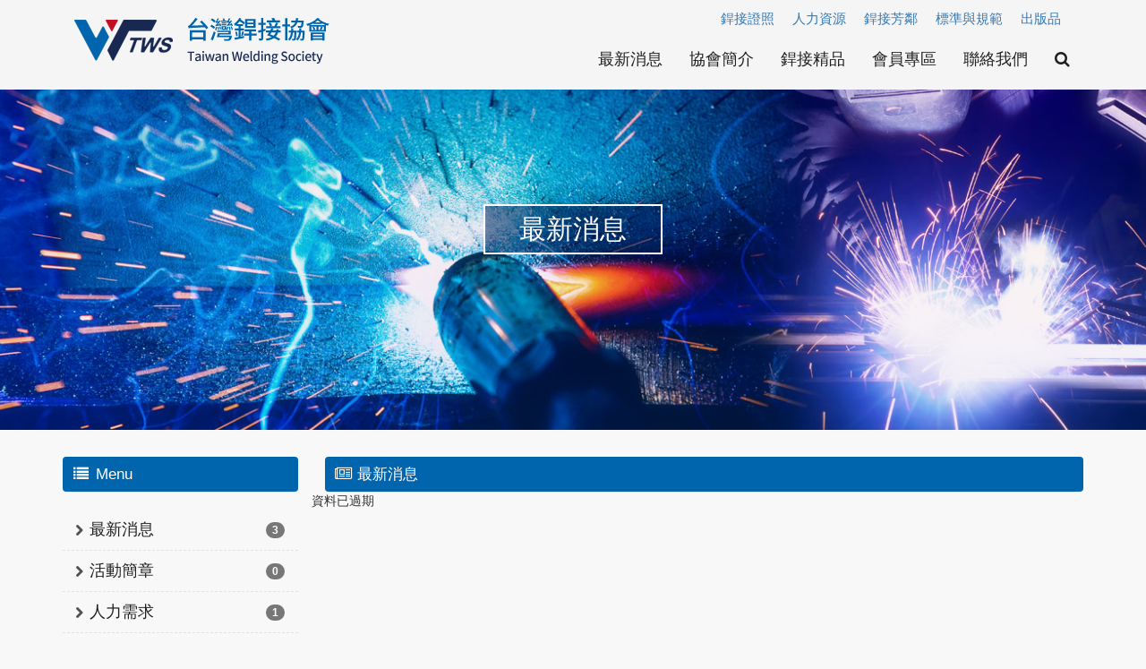

--- FILE ---
content_type: text/html; Charset=utf-8
request_url: https://www.twsroc.org.tw/ec99/rwd1377/news.asp?newsno=155
body_size: 3214
content:
<!DOCTYPE html>
<!--[if lt IE 7]> 	<html class="no-js ie6 oldie" lang="zh-TW"> <![endif]-->
<!--[if IE 7]>   	<html class="no-js ie7 oldie" lang="zh-TW"> <![endif]-->
<!--[if IE 8]>  	<html class="no-js ie8 oldie" lang="zh-TW"> <![endif]-->
<!--[if gt IE 8]><!--><html class="no-js" lang="zh-Hant-TW" dir="ltr"><!--<![endif]-->
<head>
<meta charset="utf-8">
<meta http-equiv="X-UA-Compatible" content="IE=edge,chrome=1">
<meta name="viewport" content="width=device-width, initial-scale=1, maximum-scale=1, user-scalable=no">
<base href="//www.twsroc.org.tw/ec99/rwd1377/" />
<script type="application/ld+json">
{
  "@context": "https://schema.org",
  "@type": "Organization",
  "name": "台灣銲接協會",
  "url": "https://www.twsroc.org.tw",
  "logo": "https://www.twsroc.org.tw/ec99/rwd1377/images/logo.png",
  "contactPoint": {
	"@type": "ContactPoint",
	"telephone": "07-3513121",
	"contactType": "customer service",
	"areaServed": "TW",
	"availableLanguage": ["zh-Hant"]
  }
}
</script>

<title>2024年台灣銲接檢驗師訓練課程及考試-高雄場假日班 | 台灣銲接協會</title>
<meta name="keywords" content="2024年台灣銲接檢驗師訓練課程及考試-高雄場假日班">
<meta name="description" content="2024年台灣銲接檢驗師訓練課程及考試-高雄場假日班">
<meta name="AUTHOR" content="台灣銲接協會">
<meta name="ROBOTS" content="INDEX, FOLLOW">
<meta property="og:title" content='2024年台灣銲接檢驗師訓練課程及考試-高雄場假日班 | 台灣銲接協會'/>
<meta property="og:type" content='product'/>
<meta property="og:url" content="https://www.twsroc.org.tw/ec99/rwd1377/news.asp?newsno=155"/>
<meta property="og:site_name" content='台灣銲接協會'/>
<link rel="canonical" href="https://www.twsroc.org.tw/ec99/rwd1377/news.asp?newsno=155" />
<link rel="alternate" href="https://www.twsroc.org.tw/ec99/rwd1377/news.asp?newsno=155" hreflang="zh-Hant" />
<meta name="msvalidate.01" content="7B43FB320BE4967592183AD4AB72737A" /><!-- <a href='/ec99/rwd1377/default.asp'>Home</a> -->
<!-- Global Site Tag (gtag.js) - Google Analytics -->
<script async src="https://www.googletagmanager.com/gtag/js?id=UA-155239606-30"></script>
<script>
  window.dataLayer = window.dataLayer || [];
  function gtag(){dataLayer.push(arguments);}
  gtag('js', new Date());

  gtag('config', 'UA-155239606-30');
</script>

<link rel="SHORTCUT ICON" href="/rwd1377/store/f1/shortcut.ico" />
<link rel="bookmark icon" href="/rwd1377/store/f1/shortcut.ico" />
<link rel="icon" href="/rwd1377/store/f1/shortcut.ico" /> 
<script type='text/javascript' src='/ec99/js/jquery-1.12.4.min.js' ></script>
<link rel="stylesheet" href="/ec99/css/shopping_tab.css">
<script src="/ec99/js/shopping_tab.js"></script>
<script src="/js/js.cookie.min.js"></script>

<link href="/ec99/css/style.css?v=201904231449" rel="stylesheet" type="text/css">
<link rel="stylesheet" href="./assets/css/bootstrap.min.css">
<link rel="stylesheet" href="./assets/css/font-awesome.min.css">
<link rel="stylesheet" href="./assets/css/animate.min.css">
<link rel="stylesheet" href="./assets/css/style_initialize.css">
<link rel="stylesheet" href="./assets/css/rwd1377.min.css">
<!--[if lt IE 9]>
  <script src="https://cdnjs.cloudflare.com/ajax/libs/html5shiv/3.7.3/html5shiv.min.js"></script>
  <script src="https://cdnjs.cloudflare.com/ajax/libs/respond.js/1.4.2/respond.min.js"></script>
<![endif]-->

</head>

<body>
  <header class="HEADER_MENU" role="banner">
  <nav class="navbar bootsnav">
    <!-- Start Top Search -->
    <div class="top-search">
      <div class="container">
        <form action="search.asp" role="search">
          <button class="input-group-addon" type="submit"><span class="fa fa-search"></span></button>
          <input type="text" class="form-control" maxlength="240" name="keyword" placeholder="關鍵字">
          <span class="input-group-addon close-search"><span class="fa fa-times"></span></span>
        </form>
      </div>
    </div>
    <!-- End Top Search -->

    <div class="container">
      <!-- Brand and toggle get grouped for better mobile display -->
      <div class="navbar-header">
        <button type="button" class="navbar-toggle collapsed" data-toggle="collapse" data-target="#bs-navbar-collapse"
          aria-expanded="false">
          <span class="fa fa-bars" aria-hidden="true"></span>
        </button>
        <div class="navbar-search-xs visible-xs">
          <ul class="attr-nav">
            <li class="search"><a href="#"><span class="fa fa-search"></span></a></li>
          </ul>
        </div>
        <div class="navbar-brand visible-xs">
          <a href='/'><img src='/rwd1377/Store/OwnImage/logo 1.png' border='0'></a>
        </div>
      </div>

      <!-- Collect the nav links, forms, and other content for toggling -->
      <div class="collapse navbar-collapse" id="bs-navbar-collapse">
        <div class="hidden-xs navbar-brand">
          <a href='/'><img src='/rwd1377/Store/OwnImage/logo 1.png' border='0'></a>
        </div>
        <ul class="toplink">
          <li><a href="category.asp?category_id=2">銲接證照</a></li>
          <li><a href="category.asp?category_id=17">人力資源</a></li>
          <li><a href="category.asp?category_id=4">銲接芳鄰</a></li>
          <li><a href="category.asp?category_id=24">標準與規範</a></li>
          <li><a href="category.asp?category_id=7">出版品</a></li>
        </ul>

        <ul class="nav navbar-nav navbar-right attr-nav">
          <li><a href="news.asp" class="mainbtn">最新消息</a></li>
          <li><a href="category.asp?category_id=8" class="mainbtn">協會簡介</a></li>
          <li><a href="category.asp?category_id=16" class="mainbtn">銲接精品</a></li>
          <li><a href="category.asp?category_id=5" class="mainbtn">會員專區</a></li>
          <li><a href="contact.asp" class="mainbtn">聯絡我們</a></li>
          <!-- <li class="dropdown">
            <a href="#" class="dropdown-toggle" id="drop" data-toggle="dropdown" data-hover='dropdown'>
              <span class="glyphicon glyphicon-shopping-cart"></span>購物車<span class="badge">
                <div id="cart_number" class="cart_number">0</div>
              </span></a>
            <ul class="dropdown-menu">
              <div id="shoplist_mini" class=""></div>
            </ul>
          </li>
          <li>
            <a id="google_translate_element">
              <div id=":0.targetLanguage" class="goog-te-gadget-simple"></div>
            </a>
          </li>-->
          <li class="search hidden-xs"><a href="#"><span class="fa fa-search"></span></a></li>
        </ul>
      </div>
    </div>
  </nav>

</header>
  <div class="jumbotron topbanner">
    <div class="container">

      <div class="PGTITLE">最新消息</div>
    </div>
  </div>
  <div class="news-wrapper">
    <div class="container">
      <div class="row">
        <div class="col-sm-3">
          <aside>
            <h2 class="aside-title"><span class="fa fa-list fa-fw" aria-hidden="true"></span>&nbsp;Menu</h2>
            <br><!-- 因為最新消息下方有<br>，所以統一加上<br>標籤，在#LinkContainer下面 -->
            




				<ul class="NEWS_type">


					<li class="headlinecate"  id=Li_1 ><img src="images/arrow621.png" height="16" width="16" alt='最新消息分類icon' class="type_icon"><a href="/ec99/rwd1377/news.asp?category=1" id=c_1 class="" title='最新消息' >最新消息</a><span class="badge">3</span></li>



					<li class="headlinecate0"  id=Li_2 ><img src="images/arrow621.png" height="16" width="16" alt='活動簡章分類icon' class="type_icon"><a href="/ec99/rwd1377/news.asp?category=2" id=c_2 class="" title='活動簡章' >活動簡章</a><span class="badge">0</span></li>



					<li class="headlinecate"  id=Li_3 ><img src="images/arrow621.png" height="16" width="16" alt='人力需求分類icon' class="type_icon"><a href="/ec99/rwd1377/news.asp?category=3" id=c_3 class="" title='人力需求' >人力需求</a><span class="badge">1</span></li>



					<li class="headlinecate"  id=Li_4 ><img src="images/arrow621.png" height="16" width="16" alt='銲接檢驗師分類icon' class="type_icon"><a href="/ec99/rwd1377/news.asp?category=4" id=c_4 class="" title='銲接檢驗師' >銲接檢驗師</a><span class="badge">5</span></li>



					<li class="headlinecate"  id=Li_5 ><img src="images/arrow621.png" height="16" width="16" alt='銲接工程師分類icon' class="type_icon"><a href="/ec99/rwd1377/news.asp?category=5" id=c_5 class="" title='銲接工程師' >銲接工程師</a><span class="badge">1</span></li>



					<li class="headlinecate0"  id=Li_6 ><img src="images/arrow621.png" height="16" width="16" alt='年會活動分類icon' class="type_icon"><a href="/ec99/rwd1377/news.asp?category=6" id=c_6 class="" title='年會活動' >年會活動</a><span class="badge">0</span></li>



					<li class="headlinecate0"  id=Li_8 ><img src="images/arrow621.png" height="16" width="16" alt='各獎項申請分類icon' class="type_icon"><a href="/ec99/rwd1377/news.asp?category=8" id=c_8 class="" title='各獎項申請' >各獎項申請</a><span class="badge">0</span></li>


				</ul>


          </aside>
        </div>
        <div class="col-sm-9">
          <h2 class="newsbar"><span class="fa fa-newspaper-o fa-fw" aria-hidden="true"></span>&nbsp;最新消息</h2>
          <div class="row">
            資料已過期

--- FILE ---
content_type: text/css
request_url: https://www.twsroc.org.tw/ec99/rwd1377/assets/css/style_initialize.css
body_size: 6823
content:
@charset "utf-8";
/*------------------------------*/
/*          $Catalog
--------------------------------*/
/**
* $Catalog                目錄
* $Reset                  樣式重設
* $Fonts                  字體
* $Navbar                 主選單
* $Slideshow & Topbanner  輪播海報與靜態海報
* $Globalpage             頁面大小
* $Sidebar & breadcrumbs  側邊攔與麵包削
* $Productlist            商品列表頁
* $Product                產品頁
* $Newslist               最新消息列表頁
* $News                   最新消息頁
* $EditModeLayout         內文編輯模式編排
* $Checkout & Inquiry     結帳與詢價頁
* $Gototop                回到上方按鈕
* $Utilities              功用型
* $ProductRecommend       好康推薦
* $translate              Google翻譯
* $contact                聯絡我們
**/

/*------------------------------*/
/*          $Reset
--------------------------------*/
ol,
ul {
  list-style: none;
  margin: 0;
  padding: 0;
}

/*------------------------------*/
/*          $Fonts
--------------------------------*/
/* 中文、日文字元用 */
@font-face {
  font-family: "微軟正黑體";
  src: local("微軟正黑體");
  unicode-range: U+2E80-2FDF, U+3400-9FE6, U+20000-2B81D, U+3040-30FF;
}

/* 拉丁、英文字元用 */
@font-face {
  font-family: "Arial";
  src: local("Arial");
  unicode-range: U+0000-024F;
}

/*------------------------------*/
/*          $Navbar
--------------------------------*/
/* 移除 bootstrap navbar 樣式 */
.navbar {
  margin-bottom: 0;
  border: none;
  border-radius: 0;
  /* background-color: #f0f0f0; */
}

/* 主導覽列 樣式 回饋效果 */
.navbar-nav li a {
  color: #202020;
  -webkit-transition: all 0.4s ease;
  transition: all 0.4s ease;
}

.nav li a:focus,
.nav li a:hover {
  background-color: #C30F25;
  color: #FFF;
}

/* Logo 圖片大小調整 */
.navbar-brand {
  height: auto;
  padding: 5px 5px;
}

.navbar-brand img {
  max-width: 100%;
}

/* bootsnav的搜尋列 */
.top-search .btn-empty {
  display: inline-block;
  padding: 0;
  width: 1%;
  background-color: transparent;
  border-width: 0;
}

.top-search input {
  display: inline-block;
  width: calc(100% - 40px);
}

.top-search {
  background-color: #202020;
  padding: 10px 0;
  display: none;
}

.top-search input.form-control {
  background-color: transparent;
  border: none;
  -webkit-box-shadow: 0 0 0;
  -o-box-shadow: 0 0 0;
  box-shadow: 0 0 0;
  color: #f0f0f0;
}

.top-search .input-group-addon {
  padding: 6px 0;
  background-color: transparent;
  border: none;
  color: #f0f0f0;
  overflow: hidden;
  width: 15px;
}

.top-search .input-group-addon.close-search {
  cursor: pointer;
  display: inline-block;
}

/* 購物車下拉選單 */
.cart_list table tr td {
  min-width: 80px;
  vertical-align: middle;
  text-align: center;
}

.cart_list table tr td a img {
  width: 90%;
}

/* 手機板搜尋按鈕ICON */
.navbar-search-xs {
  position: relative;
  float: right;
  padding: 9px 10px;
  margin-top: 8px;
  margin-bottom: 8px;
}

.navbar-search-xs a {
  color: rgb(51, 51, 51);
}

.navbar-header .attr-nav {
  list-style: none;
  padding: 0;
  margin: 0;
}

/*------------------------------*/
/*    $Slideshow & Topbanner
--------------------------------*/
/* 修改Bootstrap3 輪播圖片自適應大小 */
.carousel-inner>.item img {
  width: 100%;
}

/* 內頁的靜態上方海報 */
.top_banner>img {
  display: block;
  height: auto;
  width: 100%;
}

/*------------------------------*/
/*          $Globalpage
--------------------------------*/
/* 會員中心、商品頁、最新消息上下留白，左右吃bootstrap container*/
.member-wrapper,
.contact-wrapper,
.category-wrapper,
.search-wrapper,
.product-wrapper,
.news-wrapper {
  padding: 0;
  min-height: 600px;
}

/*------------------------------*/
/*     $Sidebar & breadcrumbs
--------------------------------*/
/* 側邊導覽列標題樣式 */
#LinkContainer,
ul.breadcrumb,
.nav_cate_current,
.categoriesbar,
.aside-title,
.newsbar {
  margin: 0;
  padding: 10px;
  border-radius: 4px;
  background-color: #f0f0f0;
  font-size: 17px;
}

/* 有些include把breadcrumb當標題用所以必須對齊，E.X. B_category_best_sell.asp */
ul.breadcrumb {
  margin: 20px 15px 20px 15px;
  padding: 7px 10px;
}

/* 隱藏側邊導覽列母標題 */
.nav .nav_cate_current {
  display: none;
}

/* 側邊導覽列列表樣式 */
aside .nav li a,
.headlinecate a,
.headlinecate0 a {
  font-size: 18px;
  color: #202020;
  text-decoration: none;
  -webkit-transition: all 0.4s ease;
  transition: all 0.4s ease;
  border-bottom: 1px dashed #e2e2e2;
}

/* 商品頁、商品清單列，側邊導覽列 回饋效果 */
aside .nav li a:hover,
aside .nav li a:focus {
  background-color: #c30d23;
  color: #f0f0f0;
  border-radius: 5px;
}

/* 移除左側新聞類別項目符號 */
/* 移除各遊覽器ul預設樣式，Chrom、Firfox、Edge已測試都會推padding-start:40px; */
/* 並移除Bootstrap 預設樣式 */
.NEWS_type {
  list-style-type: none;
  padding: 0;
  margin-bottom: 0;
}

/* 最新消息 側邊導覽列列表間距 */
.NEWS_type li {
  position: relative;
}

.NEWS_type li a {
  display: block;
  padding-top: 10px;
  padding-right: 30px;
  padding-bottom: 10px;
  padding-left: 30px;
}

.NEWS_type li img {
  position: absolute;
  left: 10px;
  top: 50%;
  transform: translateY(-50%);
}

.NEWS_type li span {
  position: absolute;
  right: 15px;
  top: 50%;
  transform: translateY(-50%);
}

/* 最新消息ICON置中對齊 */
.headlinecate img,
.headlinecate0 img {
  margin-bottom: 4px;
}

/* 類別和數字的間格 */
.headlinecate a,
.headlinecate0 a {
  padding: 0 4px;
}

/* 麵包削列文字表樣式 */
ol.breadcrumb li a {
  font-size: 15px;
  color: #202020;
  text-decoration: none;
}

/* News的麵包削不顯示 */
#LinkContainer {
  margin: 0 15px;
  padding: 7px 10px;
  display: none;
  background-color: #f0f0f0;
}

#LinkContainer a {
  color: #202020;
  text-decoration: none;
  font-size: 16px;
}

/*------------------------------*/
/*    $Productlist
--------------------------------*/
/* 商品瀏覽方式 回饋效果 */
#myTab a .btn-default {
  -webkit-transition: all 0.4s ease;
  transition: all 0.4s ease;
}

#myTab a .btn-default:hover,
#myTab a .btn-default:focus {
  background-color: #202020;
  color: #f0f0f0;
}

/* 商品列表設定 */
.thumbnail-list li {
  width: calc(100% / 3);
}

@media (max-width: 992px) {
  .thumbnail-list li {
    width: calc(100% / 2);
  }
}

@media (max-width: 544px) {
  .thumbnail-list li {
    width: 100%;
  }
}

/* 列表頁圖片控制 */
/* 設定為控制圖片長寬比例 */
.imgBox-fit {
  padding-top: 100%;
  position: relative;
  overflow: hidden;
}

/* 如果圖片太寬或太長，會等比縮圖 */
.image-pic {
  width: auto !important;
  /*因為系統會影響圖片寬度，所以強制這邊做設定才不會變形*/
  position: absolute;
  top: 50%;
  left: 50%;
  -webkit-transform: translate(-50%, -50%);
  transform: translate(-50%, -50%);
  max-width: 100%;
  max-height: 100%;
}

/* 商品詳細介紹 回饋效果 */
.li-item .features-box a.btn-default {
  -webkit-transition: all 0.4s ease;
  transition: all 0.4s ease;
}

.li-item .features-box a.btn-default:hover,
.li-item .features-box a.btn-default:focus {
  background-color: #202020;
  color: #f0f0f0;
}

/* 移除點擊商品類別後，多出來的<br>標籤 */
#category_descr+br {
  display: none;
  visibility: hidden;
  overflow: hidden;
  font-size: 0;
}

/* 移除無連結商品名稱與商品資訊，P.S.Html5 語意化有問題未修復 */
.features-box .view>.mask {
  display: none;
}

/* 商品頁的商品名稱 */
.features-box>.view>.mask>h2,
.features-box>a>h4 {
  font-size: 16px;
}

/* 商品頁的商品名稱 回饋效果 */
.features-box>a {
  text-decoration: none;
  -webkit-transition: all 0.4s ease;
  transition: all 0.4s ease;
}

.features-box>a:hover,
.features-box>a:focus {
  color: #202020;
}

/* 商品頁的商品簡介 */
.features-box>.view>.mask>p.prd_info,
.features-box>p.prd_info {
  font-size: 12px;
}

/* 移除浮動屬性避免，跑出.features-box 外(跑版) */
.features-box>.product-price {
  float: none;
}


/*------------------------------*/
/*    $Product
--------------------------------*/
/* 產品二十圖預設標題樣式 */
.brinfo h1 {
  margin: 0 0 20px 0;
  font-size: 26px;
}

.brinfo h3 {
  margin: 0 0 12px 0;
  font-size: 14px;
}

/* 避免二十圖按鈕不能被點擊 */
.fotorama__nav-wrap {
  position: absolute;
  bottom: 0;
  margin: 0 !important;
  padding: 0 !important;
}

/* 手機的商品圖片與商品標題避免重疊 */
#prod_img {
  margin-bottom: 20px;
}

/* 商品圖片會跑版原因是系統style設定圖片為position: absolute;
外面包裹的div.zoomWrapper沒有設定position: relative; */
.zoomWrapper {
  margin: auto;
  position: relative;
}

/* 設定過後就可以恢復img100% */
#prod_img img {
  width: 100%;
}

/* 左側文字與水平分割線的部分 */
#prod_intro h1 {
  margin-top: 0;
}

.title-none {
  margin: 0;
  font-size: 26px;
}

.input-qty-detail h3 {
  margin: 0;
}

.descri-none {
  font-size: 18px;
}

.intro-none hr {
  margin: 18px auto;
}

.ProductName {
  margin-top: 0;
}

.CodeNum,
.PersonNum {
  font-size: 14px;
  text-align: left;
}

/* 數量字體調整 */
dt {
  font-weight: normal;
}

/* 若商品屬性不需要到下一行，可直接刪除.iteminfo_parameter dt 樣式*/
.iteminfo_parameter dt {
  width: 100% !important;
}

.iteminfo_parameter {
  margin: 0;
}

/* 商品頁，商品數量輸入form會覆蓋放大鏡，bootstrap按鈕層級問題修復 */
.input-group-btn:last-child>.btn,
.input-group-btn:last-child>.btn-group,
.input-group .form-control {
  z-index: 0;
}

/* 商品頁數量寬度調整 */
.btn-buy,
.btn-inquiry {
  margin: 0 5px 5px 0;
}

/* 關聯產品 / 加購產品，文字內距調整與分散對齊 */
.products-wrapper .grid figcaption,
.product-wrapper .grid figcaption {
  padding: 8px 0;
}

.products-wrapper .grid figcaption span,
.product-wrapper .grid figcaption span {
  display: inline-block;
  text-align: justify;
}

/*------------------------------*/
/*          $Newslist
--------------------------------*/
/* 文章標題名稱 */
.news_title {
  font-size: 20px;
  margin: 0 0 12px 0;
}

/* 避免浮動圖片超出 */
.newslist {
  overflow: hidden;
}

/* 調整預覽圖位址與大小 */
.newslist img.news_pic {
  width: 40%;
  float: left;
  padding: 1%;
}

@media (max-width: 767px) {
  .newslist img.news_pic {
    width: 100%;
    float: left;
    padding: 1%;
  }
}

/* 文章相關敘述 */
.caption p {
  margin-bottom: 10px;
}

/* icon調整間距 */
.news_date,
.news_sort,
.news_author {
  margin-right: 10px;
}

/* icon大小調整 */
.news_icon01,
.news_icon02,
.news_icon03 {
  max-width: 16px;
  max-height: 16px;
  margin-right: 4px;
}

/* 繼續閱讀按鈕位置調整 */
.news_more {
  float: right;
  -webkit-transition: all 0.4s ease;
  transition: all 0.4s ease;
}

/* 繼續閱讀按鈕 回饋效果 */
.news_more:hover,
.news_more:focus {
  background-color: #202020;
  color: #f0f0f0;
}

/* 最新消息分頁 樣式 回饋效果 */
.pagination li a {
  color: #202020;
  -webkit-transition: all 0.4s ease;
  transition: all 0.4s ease;
}

.pagination>li>a:focus,
.pagination>li>a:hover {
  background-color: #202020;
  color: #f0f0f0;
  border: #202020 1px solid;
}

.pagination>.active>a,
.pagination>.active>a:focus,
.pagination>.active>a:hover {
  border-color: transparent;
  color: #f0f0f0;
  background-color: #202020;
}



/*------------------------------*/
/*            $News
--------------------------------*/
/* 文章標題名稱 */
h2.news_title {
  padding: 0px 15px;
  margin: 18px 0;
  font-size: 30px;
}

/* 貼文資訊ICON，為了排版逼不得已～! */
.news-wrapper>.container>.row>.col-sm-9>.row>p {
  padding-left: 15px;
}

/*------------------------------*/
/*       $EditModeLayout
--------------------------------*/
/* 商品頁、最新消息頁，編輯模式-純文字 */
.GoodsDescrBody2 .alltext,
.alltext {
  text-align: justify;
  color: #202020;
  font-size: 17px;
  line-height: 32px;
  letter-spacing: 0.6px;
}

/* 商品頁、最新消息頁，編輯模式-上圖下文，P.S.預設樣式*/
.arti-news {
  margin: 0 15px;
}

.arti-news p {
  text-align: justify;
  color: #202020;
  font-size: 17px;
  line-height: 32px;
  letter-spacing: 0.6px;
}

.arti-news>img {
  margin-top: 5px;
  margin-bottom: 10px;
  width: 100%;
}

/* 商品頁、最新消息頁，編輯模式-圖文交錯，P.S.預設樣式*/
.article-content {
  margin: 0 -15px;
}

.article-content .Pro_content p {
  text-align: justify;
  color: #202020;
  font-size: 17px;
  line-height: 32px;
  letter-spacing: 0.6px;
}

.article-content .Pro_content img {
  width: 100%;
  height: auto;
  margin: 8px 0 0;
}

/* 商品頁、最新消息頁，編輯模式-左圖右文，P.S.預設樣式*/
.article-content .Pro_content2 p {
  text-align: justify;
  color: #202020;
  font-size: 17px;
  line-height: 32px;
  letter-spacing: 0.6px;
}

.article-content .Pro_content2 img {
  width: 100%;
  height: auto;
  margin: 8px 0 0;
}

/* 最新消息頁，編輯模式-左圖右文 */
.news_content {
  margin: 0 15px;
}

/* 每一商品描述內容間距 */
.Pro_content,
.Pro_content2 {
  margin-bottom: 24px;
}

/* 產品頁影片播放網址視窗 */
.product-wrapper iframe,
.product-wrapper iframe {
  margin: 16px auto;
  width: 100%;
}

/*------------------------------*/
/*     $Checkout & Inquiry
--------------------------------*/
/* 標題：我的購物車 */
h1.MYCART_TITLE {
  margin: 24px auto !important;
  color: rgb(0, 0, 0) !important;
}

/* 店家資訊與網址 */
.STORE_INFO {
  display: none;
}

/* 清單圖片統一大小，不設最大寬度會有500px的方形圖片 */
tr.PRD_LIST td img {
  width: 100%;
  max-width: 200px;
}

/* 送出詢價單按鈕 */
#BUY_SELECT {
  text-align: right;
}

/*------------------------------*/
/*           $Gototop
--------------------------------*/
#gotop.gotop {
  padding: 2px 12px;
  font-size: 30px;
  color: #ffffff;
  background: rgba(0, 0, 0, 0.4);
  border-radius: 100%;
  width: 50px;
  height: 50px;

}

#gotop.gotop span.fa {
  display: block;
  text-align: center;
  padding: 0px;
  margin: -3px;
}

#gotop.gotop:hover {
  background: rgba(0, 0, 0, 0.8)
}

/*------------------------------*/
/*           $Utilities
--------------------------------*/
/* 最新消息列表頁、商品列表頁、側邊導覽列，文字多於一行以...表示 */
.nav_cate_item a,
.headlinecate,
.headlinecate0,
.features-box .view .mask p.prd_info,
.features-box .view .mask h2,
.features-box a h4,
.features-box p.prd_info {
  white-space: nowrap;
  overflow: hidden;
  text-overflow: ellipsis;
}

/*------------------------------*/
/*     $ProductRecommend
--------------------------------*/
/* 好康推薦1、好康推薦2、好康推薦3、好康推薦4、好康推薦5，文字多於一行以...表示 */
.B_Prod_Slide3 .view .mask h2,
.B_Prod_Slide3 .view .mask p,
.B_Prod_Slide3 .col-item .info h5,
.B_Prod_Slide4 .view .mask h2,
.B_Prod_Slide4 .view .mask p,
.B_Prod_Slide4 .col-item .info h5,
.B_hot_3 .view .mask h2,
.B_hot_3 .view .mask p,
.B_hot_3 .li-item a h4,
.B_hot_3 .li-item a p,
.B_hot_4 .caption h3,
.B_category_best_sell .view .mask h2,
.B_category_best_sell .view .mask p {
  white-space: nowrap;
  overflow: hidden;
  text-overflow: ellipsis;
}

/* 好康推薦1、好康推薦2、好康推薦3、好康推薦4 標題 */
.B_Prod_Slide4 h3,
.B_Prod_Slide3 h3,
.B_hot_3 .page-header h1,
.B_hot_4 .page-header h1 {
  margin: 10px 0;
  font-size: 32px;
}

/* 好康推薦1、好康推薦2 商品名稱 */
.B_Prod_Slide4 .view .mask h2,
.B_Prod_Slide3 .view .mask h2 {
  margin: 10px auto;
  text-align: center;
  font-size: 20px;
}

/* 好康推薦1、好康推薦2 商品簡介 */
.B_Prod_Slide4 .view .mask p,
.B_Prod_Slide3 .view .mask p {
  text-align: center;
  font-size: 14px;
}

/* 好康推薦1、好康推薦2、好康推薦3 細節 */
.B_Prod_Slide4 .view .mask .info,
.B_Prod_Slide3 .view .mask .info,
.B_hot_3 .view .mask .info {
  display: block;
  margin: 0 auto;
  padding: 0;
  text-align: center;
}

/* 好康推薦1、好康推薦2 標題、價錢和詳細介紹 */
.B_Prod_Slide4 .col-item .info,
.B_Prod_Slide3 .col-item .info {
  margin: 0 auto;
  text-align: center;
}

.B_Prod_Slide4 .col-item .info h5,
.B_Prod_Slide3 .col-item .info h5 {
  padding: 4px;
}

/* 分割線 */
.B_Prod_Slide4 .col-item .separator,
.B_Prod_Slide3 .col-item .separator {
  border-top: 1px solid #202020;
}

/* 好康推薦1、好康推薦2 詳細介紹 */
.B_Prod_Slide4 .info .separator .btn-details,
.B_Prod_Slide3 .info .separator .btn-details {
  float: none;
  display: block;
  margin: 0 auto;
  padding: 8px;
}

/* 好康推薦1、好康推薦2 移除框線 */
.B_Prod_Slide4 .col-item:hover .info,
.B_Prod_Slide3 .col-item:hover .info {
  border: 0 solid transparent;
  -webkit-box-shadow: 0 0 0 transparent;
  box-shadow: 0 0 0 transparent;
}

/* 好康推薦1、好康推薦2 清除多一層.row */
.B_Prod_Slide4>.container>.row,
.B_Prod_Slide3>.container>.row {
  margin: 0;
}

/* 好康推薦3、好康推薦4，標題對齊 */
.page-header {
  padding: 0 0 9px;
  margin: 40px 15px 20px;
  border-bottom: 1px solid #202020;
}

/* 好康推薦3，標題與商品對齊 */
.B_hot_3 .thumbnail-list li {
  padding: 4px;
}

/* 好康推薦3、好康推薦4 商品名稱 */
.B_hot_3 .view .mask h2,
.B_hot_4 .caption h3 {
  margin: 10px auto;
  font-size: 20px;
}

/*------------------------------*/
/*          $translate
--------------------------------*/
/* 下拉式選單樣式 */
#google_translate_element .goog-te-gadget-simple {
  background-color: transparent;
  border: 0;
  font-size: 10pt;
  padding: 0;
}

#google_translate_element .goog-te-combo {
  width: auto !important;
  height: auto;
  margin: 0;
  background-color: transparent;
  border: none;
}

/* _google翻譯內文字字型 */
.goog-te-combo,
.goog-te-banner *,
.goog-te-ftab *,
.goog-te-menu *,
.goog-te-menu2 *,
.goog-te-balloon * {
  font-family: Arial, "文泉驛正黑", "WenQuanYi Zen Hei", "儷黑 Pro", "LiHei Pro", "微軟正黑體", "Microsoft JhengHei", "標楷體", DFKai-SB, sans-serif !important;
}

/* Google logo icon */
#google_translate_element .skiptranslate {
  display: none;
}

/*------------------------------*/
/*          $contact
--------------------------------*/
.panel-heading {
  padding: 0;
  padding-bottom: 15px;
}

.panel-title2 .label {
  font-size: 19px;
  line-height: 2;
  background-color: transparent;
  padding: 0;
  color: #202020;
}

.panel-title2 {
  font-size: 19px;
  line-height: 1.4;
  margin: 0;
}

.img-rounded {
  margin: auto;
}


--- FILE ---
content_type: text/css
request_url: https://www.twsroc.org.tw/ec99/rwd1377/assets/css/rwd1377.min.css
body_size: 2526
content:
.btn,.navbar{-webkit-transition:all 0.6s ease;-o-transition:all 0.6s ease;transition:all 0.6s ease}.btn{padding:6px 12px}.btn:hover{background:#ab0b1f}.btn:active{background:#930a1a}.box{width:100px;height:100px;background:#ccc}@media screen and (min-width: 760px) and (max-width: 959px){.box{background:blue}}@media screen and (max-width: 759px){.box{background:#ffff00}}@media (max-width: 480px){.box{background:red}}body,article{background:#f9f8f8}.HEADER_MENU{background-color:#f5f5f5;position:absolute;width:100%;z-index:9999;padding:0;margin:0;-webkit-transition:all 0.5s ease-out;-o-transition:all 0.5s ease-out;transition:all 0.5s ease-out;min-height:100px}.HEADER_MENU.sticky{background-color:rgba(245,245,245,0.9);position:fixed;top:0;z-index:9999}.navbar{color:#0065ad;font-size:18px}.toplink{display:-webkit-box;display:-webkit-flex;display:-ms-flexbox;display:flex;-webkit-box-pack:end;-webkit-justify-content:flex-end;-ms-flex-pack:end;justify-content:flex-end;-webkit-box-align:end;-webkit-align-items:flex-end;-ms-flex-align:end;align-items:flex-end;color:#0065ad;font-size:15px}.toplink li{padding:10px}@media screen and (max-width: 759px){.toplink{-webkit-box-pack:start;-webkit-justify-content:flex-start;-ms-flex-pack:start;justify-content:flex-start;border-bottom:1px solid #dcdcdc;padding-bottom:9px;padding-top:10px}.toplink li{padding:0;margin-right:10px;font-size:14px}}@media screen and (min-width: 760px) and (max-width: 959px){ul.nav.navbar-nav.navbar-right.attr-nav{font-size:15px}}@media screen and (max-width: 759px){ul.nav.navbar-nav.navbar-right.attr-nav{display:-webkit-box;display:-webkit-flex;display:-ms-flexbox;display:flex;-webkit-box-pack:start;-webkit-justify-content:flex-start;-ms-flex-pack:start;justify-content:flex-start;-webkit-flex-wrap:wrap;-ms-flex-wrap:wrap;flex-wrap:wrap;font-size:16px}}@media screen and (min-width: 760px) and (max-width: 959px){.hidden-xs.navbar-brand{width:38%}}@media (max-width: 480px){.navbar-brand.visible-xs{width:70%}}.subTitle{border-left:5px solid #182851;padding-left:20px;margin-left:10px;margin-bottom:30px}.subTitle h2{color:#c30d23;font-weight:bold;font-size:36px}.subTitle h3{color:#182851;font-weight:bold}.section01{background:url(../../images/BG01-2.svg);min-height:730px;padding-top:120px;padding-bottom:100px;background-size:cover;background-repeat:no-repeat;background-position:right}@media screen and (min-width: 760px) and (max-width: 959px){.section01{background-position:left;min-height:680px}}@media (max-width: 480px){.section01{min-height:900px;background-position:left}}.section01 .subTitle{position:relative}.section01 .subTitle .picture{position:absolute;right:59px;bottom:-30px;z-index:20}.section01 .subTitle .picture::after{position:absolute;content:"";width:225px;height:130px;z-index:-1;top:0;background:#cdcc;background:url(../../images/iconbg.png);left:-67px;background-position:center;background-repeat:no-repeat}.section01 .newswrap{display:block;min-height:260px;background:#fff;border-radius:20px;overflow:hidden;z-index:100}.section01 .newswrap img{width:50%}.section01 .newswrap .news01 .pic{width:100%}.section01 .newswrap .news01 img{width:100%}.section01 .newswrap .news01 p{display:none}.section01 .newswrap .news01 div#bignews{display:block;overflow:hidden;position:relative;margin:20px 0px 20px 0}.section01 .newswrap .news01 div#bignews .newscontent{background:rgba(0,0,0,0.6);position:absolute;bottom:0;padding:5px;color:#fff}.section01 .newswrap .news01 div#bignews .newscontent a{color:#fff}.section01 .newswrap .news01 .card-category+span{position:absolute;top:-50%;background:#43cbf3;padding:5px;left:0%;-webkit-box-shadow:3px 3px 1px #222;box-shadow:3px 3px 1px #222}.section01 .newswrap .news02 img{display:none}.section01 .newswrap .news02 span{float:left;padding-right:15px;line-height:2.6em}.section01 .newswrap .news02 .newscontent p{display:none}.section01 .newswrap .news02 .newscontent h4{line-height:2em;overflow:hidden;height:30px;-o-text-overflow:ellipsis;text-overflow:ellipsis;white-space:nowrap}.section01 .newswrap .news02 #rwdnews_list ul{padding-bottom:0.1em;border-bottom:1px dashed #efefef}.section01 .newswrap .news02 #rwdnews_list ul:nth-child(1){display:none}@media (max-width: 480px){.section02{margin-top:-100px}}.section02 .subTitle{width:300px;margin:0 auto}.section02 .pic{padding:3%}.section02 a.resourcesItem{text-align:center;height:200px;display:-webkit-box;display:-webkit-flex;display:-ms-flexbox;display:flex;padding:20px;line-height:8em;-webkit-box-pack:center;-webkit-justify-content:center;-ms-flex-pack:center;justify-content:center;-webkit-box-orient:vertical;-webkit-box-direction:normal;-webkit-flex-direction:column;-ms-flex-direction:column;flex-direction:column;justify-items:center;-webkit-box-align:center;-webkit-align-items:center;-ms-flex-align:center;align-items:center;-webkit-transition:all 0.5s ease;-o-transition:all 0.5s ease;transition:all 0.5s ease}.section02 a.resourcesItem:hover{-webkit-box-shadow:0 5px 5px #ccc;box-shadow:0 5px 5px #ccc;border-radius:60% 50%;-webkit-transition:all 0.5s ease;-o-transition:all 0.5s ease;transition:all 0.5s ease;-webkit-transform:translate3d(0px, -10px, 10px);transform:translate3d(0px, -10px, 10px)}.section02 a.resourcesItem+p{text-align:center;font-size:20px;color:#222;font-weight:bold}.section03{padding:60px 0 60px}.section03 .swiper-wrapper img{max-width:100%}.section04{padding:60px 0 60px}@media (max-width: 480px){.section04{padding:0 0 30px}}.section04 .more{border-bottom:3px solid #c30d23;width:230px;position:relative;margin-left:30px}.section04 .more a{text-decoration:none;color:#222}.section04 .more:hover span.ARROW{-webkit-animation:arrow 2s ease-in infinite;animation:arrow 2s ease-in infinite}.section04 .more span.ARROW{font-size:20px;position:absolute;right:0;bottom:0px;-webkit-transition:all 0.5s;-o-transition:all 0.5s;transition:all 0.5s}@-webkit-keyframes arrow{0%{right:0}50%{right:-20px}100%{right:0}}@keyframes arrow{0%{right:0}50%{right:-20px}100%{right:0}}.section04 .recommended{border:5px solid #5f78a7;border-radius:20px;position:relative;margin-bottom:15px}.section04 .recommended .picture2{position:absolute;left:-125px;bottom:10px}.section04 .recommended #idec-slide-demo{padding:15px}.section04 .recommended .pro_main p{display:none}.section04 .recommended p.pro_price{display:none}.section04 .recommended p.on_sale{display:none}.section04 .recommended a.pro_btn{display:none}.section04 .recommended h3{font-size:18px;overflow:hidden;-o-text-overflow:ellipsis;text-overflow:ellipsis;white-space:nowrap}.section04 .mobile_more{margin:40px auto}.footerwrap{background:#f9f8f8 url(../../images/footerbg-2.svg);min-height:520px;padding-top:280px;color:#fff;margin-top:-100px;background-size:cover}@media screen and (min-width: 760px) and (max-width: 959px){.footerwrap{padding-top:240px}}@media screen and (max-width: 759px){.footerwrap{padding-top:200px;background-size:cover}}@media (max-width: 480px){.footerwrap{padding-top:180px;background-size:cover}}.footerwrap a{color:#fff}.footerwrap .weldinginfo{display:-webkit-box;display:-webkit-flex;display:-ms-flexbox;display:flex;-webkit-box-pack:justify;-webkit-justify-content:space-between;-ms-flex-pack:justify;justify-content:space-between;-webkit-box-align:start;-webkit-align-items:flex-start;-ms-flex-align:start;align-items:flex-start;margin-bottom:30px}.footerwrap .weldinginfo ul li{line-height:1.8em}@media screen and (min-width: 760px) and (max-width: 959px){.footerwrap .weldinginfo{-webkit-box-align:center;-webkit-align-items:center;-ms-flex-align:center;align-items:center}}@media screen and (max-width: 759px){.footerwrap .weldinginfo{display:inline-block;padding-left:30px}}.footerwrap .footerbtn ul{display:-webkit-box;display:-webkit-flex;display:-ms-flexbox;display:flex;-webkit-flex-wrap:wrap;-ms-flex-wrap:wrap;flex-wrap:wrap;-webkit-box-pack:start;-webkit-justify-content:flex-start;-ms-flex-pack:start;justify-content:flex-start;font-size:17px}@media screen and (max-width: 759px){.footerwrap .footerbtn ul{padding-left:30px}}.footerwrap .footerbtn ul li{-webkit-flex-basis:160px;-ms-flex-preferred-size:160px;flex-basis:160px;line-height:40px}@media screen and (max-width: 759px){.footerwrap .footerbtn ul li{-webkit-flex-basis:140px;-ms-flex-preferred-size:140px;flex-basis:140px;line-height:26px}}.footerwrap .copyright{padding:20px 0 20px;background:rgba(0,0,0,0)}.topbanner{background:url(../../images/topbanner.jpg);min-height:480px;background-position:center;background-size:cover}.PGTITLE{color:#fff;font-size:30px;text-align:center;width:200px;margin:0 auto;margin-top:180px;border:2px solid #fff;padding:5px;background:rgba(0,31,88,0.5);-webkit-animation:GOGOIN 1.5s both;animation:GOGOIN 1.5s both}.breadcrumb,.aside-title,.newsbar{background-color:#0065ad;color:#fff}ol.breadcrumb li a,h2.aside-title{color:#ffffff}@-webkit-keyframes GOGOIN{0%{opacity:0;-webkit-transform:scale3d(0.5, 0.5, 0.5);transform:scale3d(0.5, 0.5, 0.5)}100%{opacity:1}}@keyframes GOGOIN{0%{opacity:0;-webkit-transform:scale3d(0.5, 0.5, 0.5);transform:scale3d(0.5, 0.5, 0.5)}100%{opacity:1}}@media screen and (max-width: 759px){.mobilewrap{display:-webkit-box;display:-webkit-flex;display:-ms-flexbox;display:flex;-webkit-box-orient:vertical;-webkit-box-direction:normal;-webkit-flex-direction:column;-ms-flex-direction:column;flex-direction:column}.mobilewrap .mobileA{-webkit-box-ordinal-group:3;-webkit-order:2;-ms-flex-order:2;order:2}.mobilewrap .mobileB{-webkit-box-ordinal-group:2;-webkit-order:1;-ms-flex-order:1;order:1}}#socialBtn{position:fixed;right:20px;bottom:120px}#socialBtn .icons{width:50px;height:50px;background:#c30d23;text-align:center;border-radius:50%;line-height:44px;position:relative;bottom:134px;right:14px;margin-bottom:15px}
